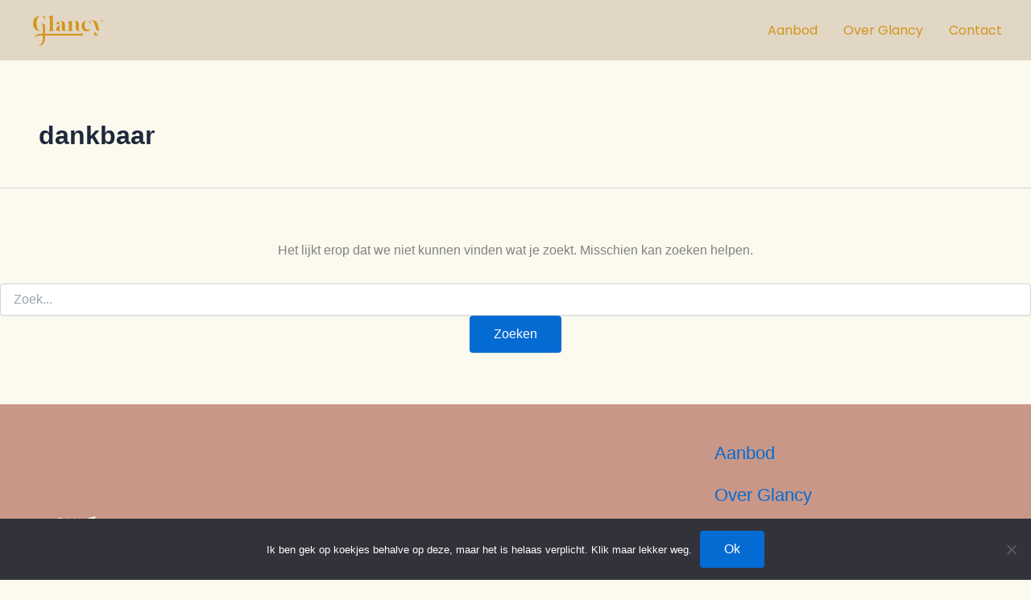

--- FILE ---
content_type: text/html; charset=UTF-8
request_url: https://glancy.nl/wp-admin/admin-ajax.php
body_size: -192
content:
174761.693bf47f62ed196935078686faa60ff5

--- FILE ---
content_type: text/css
request_url: https://glancy.nl/wp-content/plugins/latest-post-shortcode/lps-block/build/style-view.css?ver=lpsv14.21b2b9aa3c6b1687be1b16988b33cd84e8-b-modified-1768789975
body_size: 3859
content:
.lps-pagination-wrap{display:grid}.lps-pagination-wrap.pagination-center{justify-content:center}.lps-pagination-wrap.pagination-right{justify-content:end}.lps-pagination-wrap.pagination-space-between .latest-post-selection.pages{display:flex!important}.lps-pagination-wrap.pagination-space-between .latest-post-selection.pages .pages-info{margin-right:auto;width:auto}.lps-pagination-wrap.without-size{position:absolute}.lps-pagination-wrap svg{align-self:center;display:inline-flex}.lps-pagination-wrap:not(.with-prev-next) .pages-info{padding-right:2rem}.lps-pagination-wrap .pages li{align-items:center;display:flex;justify-content:center;min-width:1em}.lps-pagination-wrap .pages li a{padding:0}.lps-pagination-wrap .pages li.current-info{min-width:3em;text-align:center}.lps-pagination-wrap.with-prev-next:not(.all-elements) .go-to-first,.lps-pagination-wrap.with-prev-next:not(.all-elements) .go-to-last{display:none}.lps-pagination-wrap.with-prev-next .pages{gap:.5rem}.lps-pagination-wrap.with-prev-next a{display:flex;padding:0}.lps-pagination-wrap.with-prev-next .disabled{display:inline;display:initial;opacity:.5}.lps-pagination-wrap.with-prev-next.pagination-space-between .go-to-prev{margin-left:auto;margin-right:0}.lps-pagination-wrap.with-prev-next.pagination-space-between.all-elements .go-to-prev+.go-to-prev{margin-left:0}.lps-pagination-wrap.with-prev-next.pagination-space-between .current-info,.lps-pagination-wrap.with-prev-next.pagination-space-between .go-to-next,.lps-pagination-wrap.with-prev-next.pagination-space-between .go-to-prev,.lps-pagination-wrap.with-prev-next.pagination-space-between .total-info{margin-right:0!important}.lps-pagination-wrap.with-prev-next.pagination-space-between .current-info,.lps-pagination-wrap.with-prev-next.pagination-space-between .go-to-next{margin-left:0}.latest-post-selection.pages{align-items:center;clear:both;display:flex;flex-wrap:wrap;list-style-type:none;margin:0;padding:0;position:relative;width:100%}.latest-post-selection.pages li a{align-items:center;display:flex;justify-content:center;line-height:1.5em;min-width:1.5em;text-align:center;-webkit-text-decoration:none;text-decoration:none}.latest-post-selection.pages li.current a,.latest-post-selection.pages li.current-info span:first-child{font-weight:700}.latest-post-selection.pages li.disabled{display:none;opacity:.5;pointer-events:none}.latest-post-selection.pages li.hide-more{left:-200vw;position:absolute}.latest-post-selection.pages.all-elements li.disabled,.latest-post-selection.pages.with-prev-next:not(.all-elements) li.disabled:not(.go-to-first):not(.go-to-last){display:inline-block;pointer-events:none}.latest-post-selection-slider,.latest-post-selection-slider *,.latest-post-selection-slider-wrap{box-sizing:border-box}.latest-post-selection-slider-wrap{height:auto;margin:0;max-width:100%;overflow:clip;padding:0;width:100%}.latest-post-selection-slider{--lps-overlay-background:rgba(0,0,0,.5);--lps-text-color:hsla(0,0%,100%,.75);--lps-title-color:#fff;overflow:clip;width:100%}.latest-post-selection-slider>div{overflow-y:hidden;position:relative}.latest-post-selection-slider>div .overlay{background:var(--lps-overlay-background);bottom:0;color:var(--lps-text-color);font-size:inherit;line-height:inherit;max-width:100%;overflow:hidden;padding:1rem;position:absolute;width:100%}.latest-post-selection-slider>div .overlay .item-title-tag{color:var(--lps-title-color);font-size:1.3em;line-height:1.3em;margin:0}.latest-post-selection-slider>div .overlay .item-title-tag+div{margin-top:.45rem}.latest-post-selection-slider>div .overlay>div{font-size:.85em}.latest-post-selection-slider>div img{box-shadow:none;width:100%}.latest-post-selection-slider .img-wrap{overflow-y:hidden}.latest-post-selection-slider .slick-slide{position:relative}.latest-post-selection,.lps-top-section-wrap{box-sizing:border-box;clear:both}.latest-post-selection *,.lps-top-section-wrap *{box-sizing:border-box}.latest-selected-content{--max-space:calc(100% - var(--wp--style--root--padding-right, 0px) - var(--wp--style--root--padding-left, 10px));margin-top:0}.latest-selected-content.alignfull.is-layout-constrained>*{margin-left:auto;margin-right:auto;max-width:min(var(--max-space),var(--wp--style--global--wide-size,70rem))}.latest-selected-content.alignfull.is-layout-constrained .has-fit-text{max-width:min(var(--max-space),var(--wp--style--global--wide-size,70rem))}.lps-block__intro{display:grid;grid-gap:1rem;gap:1rem;margin-bottom:1rem}.lps-block__intro>*{color:inherit;margin:initial}.lps-block__intro>.wp-block-heading{--wp--preset--color--contrast:initial}.lps-top-section-wrap{display:grid;grid-gap:1rem;gap:1rem;position:relative}.lps-top-section-wrap .spinner{align-content:center;color:inherit;display:none;height:100%;justify-content:center;left:0;position:absolute;top:0;width:100%;z-index:20}.lps-top-section-wrap .spinner svg{align-self:end}.lps-top-section-wrap.processing{--spinner-color:#000;pointer-events:none}.lps-top-section-wrap.processing.light_spinner{--spinner-color:#fff}.lps-top-section-wrap.processing .lps-load-more,.lps-top-section-wrap.processing.dark_spinner,.lps-top-section-wrap.processing.light_spinner{opacity:.25}.lps-top-section-wrap.processing .spinner{color:var(--spinner-color);display:flex}.latest-post-selection.ver2{--default-cols:1;--default-tile-height:auto;--default-tile-padding:1rem;--default-tile-gap:1rem;--default-overlay-padding:1rem;--article-content-align:center;--tablet-tile-height:auto;--tablet-tile-padding:1rem;--tablet-tile-gap:1rem;--tablet-overlay-padding:1rem;--mobile-tile-height:auto;--mobile-tile-padding:1rem;--mobile-tile-gap:1rem;--mobile-overlay-padding:1rem;--article-height:var(--mobile-tile-height);--article-padding:var(--mobile-tile-padding);--article-gap:var(--mobile-tile-gap);--article-padding-overlay:var(--mobile-overlay-padding);--article-text-color:inherit;--article-title-color:inherit;--article-bg-color:inherit;--article-size-text:inherit;--article-size-title:1.2em;--article-ratio:unset;--article-image-ratio:1}@media (min-width:600px) and (max-width:1024px){.latest-post-selection.ver2{--article-height:var(--tablet-tile-height);--article-padding:var(--tablet-tile-padding);--article-gap:var(--tablet-tile-gap);--article-padding-overlay:var(--tablet-overlay-padding)}}@media (min-width:1025px){.latest-post-selection.ver2{--article-height:var(--default-tile-height);--article-padding:var(--default-tile-padding);--article-gap:var(--default-tile-gap);--article-padding-overlay:var(--default-overlay-padding)}}.latest-post-selection.ver2{display:grid;grid-gap:var(--default-tile-gap);gap:var(--default-tile-gap);grid-auto-rows:1fr;grid-template-columns:repeat(var(--default-cols),1fr);text-align:left}.latest-post-selection.ver2 article{--article-content-color:var(--article-text-color);--article-heading-color:var(--article-title-color);--article-background-color:var(--article-bg-color);aspect-ratio:var(--article-ratio);background:var(--article-background-color);color:var(--article-content-color);display:grid;font-size:var(--article-size-text);grid-gap:0;gap:0;grid-auto-rows:max-content;grid-template-rows:auto 1fr;min-height:var(--article-height);overflow:hidden;position:relative}.latest-post-selection.ver2 article.has-link,.latest-post-selection.ver2 article:has(.main-link){cursor:pointer}.latest-post-selection.ver2 article:focus,.latest-post-selection.ver2 article:focus-visible,.latest-post-selection.ver2 article:focus-within{outline:1px auto -webkit-focus-ring-color;outline-offset:1px}.latest-post-selection.ver2 article img{box-sizing:border-box;float:left;margin-right:var(--default-tile-gap);max-width:100%}.latest-post-selection.ver2 article .item-title-tag,.latest-post-selection.ver2 article .item-title-tag>a,.latest-post-selection.ver2 article h1:not(.does-not-exist),.latest-post-selection.ver2 article h2:not(.does-not-exist),.latest-post-selection.ver2 article h3:not(.does-not-exist),.latest-post-selection.ver2 article h4:not(.does-not-exist),.latest-post-selection.ver2 article h5:not(.does-not-exist),.latest-post-selection.ver2 article h6:not(.does-not-exist){color:var(--article-heading-color)!important;font-size:var(--article-size-title)!important;line-height:1.2em;margin:0}.latest-post-selection.ver2 article a{color:var(--article-content-color)!important;font-size:var(--article-size-text)!important}.latest-post-selection.ver2 article a.main-link{color:var(--article-heading-color)!important}.latest-post-selection.ver2 article a.main-link:before{bottom:0;content:"";cursor:pointer;display:flex;height:100%;left:0;position:absolute;right:0;top:0;width:100%}.latest-post-selection.ver2 article a:not(.main-link){position:relative;z-index:1}.latest-post-selection.ver2 article .hidden{display:none}.latest-post-selection.ver2 article .add_to_cart_inline{align-items:center;display:inline-flex;flex-wrap:wrap;gap:.5rem;grid-template-columns:repeat(1,auto);justify-content:space-between;margin:0;width:100%}.latest-post-selection.ver2 article .add_to_cart_inline:has(bdi){grid-template-columns:repeat(2,auto)}.latest-post-selection.ver2 article .add_to_cart_inline:has(del){grid-template-columns:repeat(3,auto)}.latest-post-selection.ver2 article .add_to_cart_inline ins{margin-right:auto}.latest-post-selection.ver2 article .add_to_cart_inline .add_to_cart_button{white-space:pre}.latest-post-selection.ver2 .article__image{align-self:start;aspect-ratio:var(--article-image-ratio);display:grid;margin:0;overflow:hidden;pointer-events:none;position:relative;transition:all .8s;width:100%;z-index:0}.latest-post-selection.ver2 .article__image img{display:block;height:100%;left:0;margin:0;max-width:100%;-o-object-fit:cover;object-fit:cover;-o-object-position:center;object-position:center;position:absolute;top:0;transition:all .8s;width:100%;z-index:1}.latest-post-selection.ver2 .article__info{align-content:start;color:var(--article-content-color);display:flex;flex-direction:column;font-size:var(--article-size-text);gap:calc(var(--article-padding)/2);hyphens:auto;max-width:100%;padding:var(--article-padding);text-align:left;word-wrap:break-word;z-index:1}.latest-post-selection.ver2 .article__info .item-text>p,.latest-post-selection.ver2 .article__info>*{margin:0}.latest-post-selection.ver2 .article__info .main-link>*{margin:0}.latest-post-selection.ver2 .article__info .button,.latest-post-selection.ver2 .article__info button{margin:0}.latest-post-selection.ver2 .lps-taxonomy-wrap.no-label .lps-terms,.latest-post-selection.ver2 .lps-taxonomy-wrap.one-term .lps-terms{font-size:var(--article-size-text)!important;-webkit-text-decoration:none;text-decoration:none;text-transform:uppercase}.latest-post-selection.ver2 .lps-taxonomy-wrap.no-label .lps-terms a,.latest-post-selection.ver2 .lps-taxonomy-wrap.one-term .lps-terms a{-webkit-text-decoration:none;text-decoration:none;text-transform:uppercase}.latest-post-selection.ver2.content-start .article__info{justify-content:start}.latest-post-selection.ver2.content-center .article__info{justify-content:center}.latest-post-selection.ver2.content-end .article__info{justify-content:end}.latest-post-selection.ver2.content-space-between .article__info{justify-content:space-between}.latest-post-selection.ver2.content-auto .article__info{justify-content:normal}.latest-post-selection.ver2.content-first-top .article__info>:first-child{margin-bottom:auto}.latest-post-selection.ver2.content-last-bottom .article__info>:last-child{margin-top:auto}.latest-post-selection.ver2.align-center .article__info{justify-items:center;text-align:center}.latest-post-selection.ver2.align-right .article__info{justify-items:end;text-align:right}.latest-post-selection.ver2.align-left .article__info{justify-items:start}.latest-post-selection.ver2.h-image-info,.latest-post-selection.ver2.h-info-image{--card-cols:repeat(2,1fr);--card-img-height:var(--article-image-size,100%)}.latest-post-selection.ver2.h-image-info.has-image-contain,.latest-post-selection.ver2.h-info-image.has-image-contain{--card-img-height:unset}.latest-post-selection.ver2.h-image-info.has-image-contain .article__image,.latest-post-selection.ver2.h-info-image.has-image-contain .article__image{aspect-ratio:unset;height:100%}.latest-post-selection.ver2.h-image-info.has-image-contain .article__image img,.latest-post-selection.ver2.h-info-image.has-image-contain .article__image img{align-self:center;height:auto;max-height:var(--article-image-size,100%);-o-object-fit:contain;object-fit:contain;position:relative}.latest-post-selection.ver2.h-image-info.has-image-ratio,.latest-post-selection.ver2.h-info-image.has-image-ratio{--card-img-height:unset}.latest-post-selection.ver2.h-image-info.has-image-ratio.content-start .article__image,.latest-post-selection.ver2.h-info-image.has-image-ratio.content-start .article__image{align-self:start}.latest-post-selection.ver2.h-image-info.has-image-ratio.content-end .article__image,.latest-post-selection.ver2.h-info-image.has-image-ratio.content-end .article__image{align-self:end}.latest-post-selection.ver2.h-image-info.has-image-size,.latest-post-selection.ver2.h-info-image.has-image-size{--card-img-height:var(--article-image-size,8rem)}.latest-post-selection.ver2.h-image-info.has-image-size.has-image-ratio,.latest-post-selection.ver2.h-info-image.has-image-size.has-image-ratio{--card-img-height:unset}.latest-post-selection.ver2.h-image-info.has-image-size .article__image,.latest-post-selection.ver2.h-info-image.has-image-size .article__image{align-self:center}.latest-post-selection.ver2.h-image-info.has-image-size .article__info,.latest-post-selection.ver2.h-info-image.has-image-size .article__info{max-height:var(--card-img-height)}.latest-post-selection.ver2.h-image-info.has-image-size:not(.has-image-ratio),.latest-post-selection.ver2.h-info-image.has-image-size:not(.has-image-ratio){--card-img-height:unset}.latest-post-selection.ver2.h-image-info.has-image-size:not(.has-image-ratio).content-start .article__image,.latest-post-selection.ver2.h-info-image.has-image-size:not(.has-image-ratio).content-start .article__image{align-self:start}.latest-post-selection.ver2.h-image-info.has-image-size:not(.has-image-ratio).content-start .article__image img,.latest-post-selection.ver2.h-info-image.has-image-size:not(.has-image-ratio).content-start .article__image img{align-self:start}.latest-post-selection.ver2.h-image-info.has-image-size:not(.has-image-ratio).content-end .article__image,.latest-post-selection.ver2.h-info-image.has-image-size:not(.has-image-ratio).content-end .article__image{align-self:end}.latest-post-selection.ver2.h-image-info.has-image-size:not(.has-image-ratio).content-end .article__image img,.latest-post-selection.ver2.h-info-image.has-image-size:not(.has-image-ratio).content-end .article__image img{align-self:end;bottom:0;top:auto}.latest-post-selection.ver2.h-image-info.has-image-size:not(.has-image-ratio):not(.content-start):not(.content-end) .article__image,.latest-post-selection.ver2.h-info-image.has-image-size:not(.has-image-ratio):not(.content-start):not(.content-end) .article__image{align-self:center}.latest-post-selection.ver2.h-image-info.has-image-size:not(.has-image-ratio):not(.content-start):not(.content-end) .article__image img,.latest-post-selection.ver2.h-info-image.has-image-size:not(.has-image-ratio):not(.content-start):not(.content-end) .article__image img{bottom:auto;top:auto}@media (max-width:600px){.latest-post-selection.ver2.h-image-info.has-stacked,.latest-post-selection.ver2.h-info-image.has-stacked{--card-cols:100%}.latest-post-selection.ver2.h-image-info.has-stacked article,.latest-post-selection.ver2.h-info-image.has-stacked article{grid-auto-rows:min-content auto}}.latest-post-selection.ver2.h-image-info article,.latest-post-selection.ver2.h-info-image article{grid-auto-rows:1fr;grid-template-columns:var(--card-cols);grid-template-rows:none}.latest-post-selection.ver2.h-image-info .article__image,.latest-post-selection.ver2.h-info-image .article__image{align-self:center;grid-column:var(--img-col,1);grid-row:var(--img-row,1);height:var(--card-img-height)}.latest-post-selection.ver2.h-image-info .article__info,.latest-post-selection.ver2.h-info-image .article__info{grid-column:var(--info-col,2);grid-row:var(--info-row,1)}.latest-post-selection.ver2.h-image-info{--img-col:1;--img-row:1;--info-col:2;--info-row:1}.latest-post-selection.ver2.h-image-info.has-image-size{--card-cols:var(--article-image-size) auto}@media (max-width:600px){.latest-post-selection.ver2.h-image-info.has-stacked{--card-cols:100%;--img-col:1;--img-row:1;--info-col:1;--info-row:2}.latest-post-selection.ver2.h-image-info.has-stacked.has-image-size{--card-img-height:100%}.latest-post-selection.ver2.h-image-info.has-stacked.has-image-size .article__image{width:var(--article-image-size)}}.latest-post-selection.ver2.h-info-image{--img-col:2;--img-row:1;--info-col:1;--info-row:1}.latest-post-selection.ver2.h-info-image.has-image-size{--card-cols:auto var(--article-image-size)}@media (max-width:600px){.latest-post-selection.ver2.h-info-image.has-stacked{--card-cols:100%;--img-col:1;--img-row:2;--info-col:1;--info-row:1}.latest-post-selection.ver2.h-info-image.has-stacked.has-image-size{--card-img-height:100%}.latest-post-selection.ver2.h-info-image.has-stacked.has-image-size .article__image{width:var(--article-image-size)}.latest-post-selection.ver2.h-info-image.has-stacked article{grid-auto-rows:auto min-content auto}}.latest-post-selection.ver2.dark article{--article-content-color:var(--article-text-color,#ccc);--article-heading-color:var(--article-title-color,#fff);--article-background-color:#222}.latest-post-selection.ver2.light article{--article-content-color:var(--article-text-color,#444);--article-heading-color:var(--article-title-color,#000);--article-background-color:#fff}.latest-post-selection.ver2.as-overlay.dark{--background:linear-gradient(180deg,transparent 0%,rgba(0,0,0,.85));--background-hover:linear-gradient(180deg,transparent 0%,rgba(0,0,0,.95))}.latest-post-selection.ver2.as-overlay.light{--background:linear-gradient(180deg,hsla(0,0%,100%,0) 0%,hsla(0,0%,100%,.9));--background-hover:linear-gradient(180deg,hsla(0,0%,100%,0) 0%,hsla(0,0%,100%,.95))}.latest-post-selection.ver2.as-overlay article{grid-auto-rows:1fr;grid-template-columns:100%;grid-template-rows:none}.latest-post-selection.ver2.as-overlay article:hover .article__image:after{background:var(--background-hover)}.latest-post-selection.ver2.as-overlay .article__image{height:100%;left:0;opacity:var(--article-image-opacity,1);padding-bottom:0;position:absolute;top:0;z-index:0}.latest-post-selection.ver2.as-overlay.dark .article__image:after,.latest-post-selection.ver2.as-overlay.light .article__image:after{background:var(--background);content:" ";display:block;height:100%;left:0;position:absolute;top:0;width:100%;z-index:1}.latest-post-selection.ver2.as-overlay .article__info{padding:var(--article-padding-overlay);z-index:10}.latest-post-selection.ver2.as-overlay .article__info>*{background-color:transparent!important;color:var(--article-content-color);outline:none;-webkit-text-decoration:none;text-decoration:none}.latest-post-selection.ver2.as-overlay .article__info .item-title-tag{color:var(--article-heading-color)!important}.latest-post-selection.ver2.as-overlay.tall article{height:var(--article-height);min-height:20rem}.latest-post-selection.ver2.has-img-spacing .article__image{border:var(--article-padding) solid transparent}.latest-post-selection.ver2.has-img-spacing.as-column .article__info{margin-top:calc(var(--article-padding)*-1)}.latest-post-selection.ver2.has-img-spacing.h-image-info .article__info{margin-left:calc(var(--article-padding)*-1);max-width:calc(100% + var(--article-padding))}@media (max-width:600px){.latest-post-selection.ver2.has-img-spacing.h-image-info.has-stacked .article__info{margin-left:0;margin-top:0;max-width:100%;padding-top:0}}.latest-post-selection.ver2.has-img-spacing.h-info-image .article__info{margin-right:calc(var(--article-padding)*-1);max-width:calc(100% + var(--article-padding))}@media (max-width:600px){.latest-post-selection.ver2.has-img-spacing.h-info-image.has-stacked .article__info{margin-bottom:0;margin-left:0;max-width:100%;padding-bottom:0}}.latest-post-selection.ver2.has-radius article{border-radius:.5rem}.latest-post-selection.ver2.has-shadow article{box-shadow:0 0 .5rem 0 rgba(0,0,0,.1)}.latest-post-selection.ver2.has-title-shadow.light article .item-title-tag{text-shadow:0 0 .25rem hsla(0,0%,100%,.9)}.latest-post-selection.ver2.has-title-shadow:not(.light) article .item-title-tag{text-shadow:0 0 .25rem rgba(0,0,0,.7)}.latest-post-selection.ver2.has-title-uppercase article .item-title-tag{text-transform:uppercase}.latest-post-selection.ver2.has-title-nodecoration article .item-title-tag,.latest-post-selection.ver2.has-title-nodecoration article .item-title-tag .main-link{-webkit-text-decoration:none;text-decoration:none}.latest-post-selection.ver2.hover-zoom article:focus-visible img,.latest-post-selection.ver2.hover-zoom article:focus-within img,.latest-post-selection.ver2.hover-zoom article:hover img{transform:scale(1.2)}.latest-post-selection.ver2.hover-highlight article{transform:scale(1);transition:all .3s ease-in-out}.latest-post-selection.ver2.hover-highlight article:focus-visible,.latest-post-selection.ver2.hover-highlight article:focus-within,.latest-post-selection.ver2.hover-highlight article:hover{opacity:1;transform:scale(1.03);z-index:2}.latest-post-selection.ver2.square.as-overlay article{aspect-ratio:1;min-height:0!important;min-height:auto!important}.latest-post-selection.ver2.square:not(.as-overlay) article .article__image{aspect-ratio:1;min-height:0!important;min-height:auto!important}@media (min-width:600px) and (max-width:1024px){.latest-post-selection.five-columns,.latest-post-selection.four-columns,.latest-post-selection.six-columns,.latest-post-selection.three-columns,.latest-post-selection.two-columns{--default-cols:2}.latest-post-selection.h-image-info,.latest-post-selection.h-info-image{--default-cols:1}}@media (min-width:1025px){.latest-post-selection.two-columns{--default-cols:2}.latest-post-selection.three-columns{--default-cols:3}.latest-post-selection.four-columns{--default-cols:4}.latest-post-selection.five-columns{--default-cols:5}.latest-post-selection.six-columns{--default-cols:6}}.latest-post-selection.scroller{--lps-shadow-outdent:0;--lps-card-diff:calc(var(--default-tile-gap)*2);--lps-card-size:calc((100% - var(--lps-card-diff) - (var(--default-cols) - 1)*var(--default-tile-gap))/var(--default-cols))}.latest-post-selection.scroller.has-shadow{--lps-shadow-outdent:0.5rem}.latest-post-selection.scroller{display:flex;flex-wrap:nowrap;overflow-anchor:none;-ms-overflow-style:none;overflow-x:scroll;overflow-y:visible;overflow-y:initial;padding:var(--lps-shadow-outdent);position:relative;scroll-behavior:smooth;scroll-padding-left:var(--lps-shadow-outdent);scroll-padding-right:var(--lps-shadow-outdent);scroll-snap-type:x mandatory;scrollbar-width:thin}.latest-post-selection.scroller article{flex:1 1;min-width:var(--lps-card-size);position:relative;scroll-snap-align:start;z-index:1}.latest-post-selection.scroller.with-counter{--lpscontor-increment:1;--counter-size:2em;--counter-00:var(--article-padding,1rem);--counter-spacing:calc(var(--counter-size) + 1em)}.latest-post-selection.scroller.with-counter.as-column,.latest-post-selection.scroller.with-counter.h-image-info{--counter-spacing:0}.latest-post-selection.scroller.with-counter.as-overlay{--counter-00:var(--article-padding-overlay,1rem)}.latest-post-selection.scroller.with-counter.reverse-counter{--lpscontor-increment:-1}.latest-post-selection.scroller.with-counter{counter-reset:lpscontor var(--lpscontor-start,0)}.latest-post-selection.scroller.with-counter article{counter-increment:lpscontor var(--lpscontor-increment,1)}.latest-post-selection.scroller.with-counter article .article__info{margin-top:var(--counter-spacing)}.latest-post-selection.scroller.with-counter article:before{align-items:center;aspect-ratio:1;background:var(--article-background-color,inherit);border-radius:50%;content:counter(lpscontor);display:inline-flex;font-size:.8em;height:var(--counter-size);justify-content:center;left:var(--counter-00);outline:1px solid currentcolor;padding:.5em;position:absolute;top:var(--counter-00);width:var(--counter-size);z-index:15}.latest-post-selection+.latest-post-selection{margin-top:var(--article-gap)}.latest-post-selection.doing-lps-filters .lps-block__filters{opacity:0}.lps-block__filters{display:flex;flex-wrap:wrap;gap:1rem;margin-bottom:1rem;min-height:1.25em;opacity:1;transition:all .6s ease-in-out}.lps-block__filters button{all:unset;cursor:pointer;opacity:.65}.lps-block__filters button.active{opacity:1;text-decoration-line:underline;-webkit-text-decoration-skip-ink:none;text-decoration-skip-ink:none;text-decoration-style:solid;text-decoration-thickness:2px;text-underline-offset:25%;text-underline-position:from-font}.lps-block__filters button:focus{outline:2px solid;outline-offset:25%;-webkit-text-decoration:none;text-decoration:none}:where(.lps-block-preview,.elementor-editor-active) .lps-block__filters{pointer-events:none}.latest-post-selection.lps-filters article.hidden{display:none}.latest-post-selection.lps-masonry{--article-ratio:unset;--article-image-ratio:unset}.latest-post-selection.lps-masonry .lps-masonry--column{align-items:start;display:flex;flex:1 1;flex-direction:column;gap:inherit}.latest-post-selection.lps-masonry .lps-masonry--cloner{opacity:0;position:absolute}.latest-post-selection.lps-masonry.doing-lps-masonry{opacity:.4}.latest-post-selection.lps-masonry article{width:100%}.latest-post-selection.lps-masonry article img{position:relative}.latest-post-selection.lps-masonry:not(.as-overlay) article img{position:relative!important}.latest-post-selection.lps-masonry.has-masonry-media.as-overlay article .article__image,.latest-post-selection.lps-masonry.has-masonry-media.as-overlay article img{height:auto;position:relative}.latest-post-selection.lps-masonry.has-masonry-media.as-overlay article .article__info{bottom:0;left:0;position:absolute;right:0;top:0}.latest-post-selection.lps-masonry.has-masonry-animation article,.latest-post-selection.lps-masonry.has-masonry-animation.hover-highlight article{transform:translateY(10%)}.latest-post-selection.lps-masonry.has-masonry-animation article.positioned,.latest-post-selection.lps-masonry.has-masonry-animation.hover-highlight article.positioned{transform:translateY(0)}.latest-post-selection.lps-masonry article,.latest-post-selection.lps-masonry.hover-highlight article{opacity:0;transition:all .6s ease-in-out}.latest-post-selection.lps-masonry article *,.latest-post-selection.lps-masonry.hover-highlight article *{box-sizing:border-box}.latest-post-selection.lps-masonry article.positioned,.latest-post-selection.lps-masonry.hover-highlight article.positioned{opacity:1}.latest-post-selection.lps-masonry.hover-highlight article:focus-within{opacity:1;transform:scale(1.03);z-index:2}.latest-post-selection.lps-masonry.hover-highlight article:focus-visible{opacity:1;transform:scale(1.03);z-index:2}.latest-post-selection.lps-masonry.hover-highlight article:hover{opacity:1;transform:scale(1.03);z-index:2}


--- FILE ---
content_type: text/plain
request_url: https://www.google-analytics.com/j/collect?v=1&_v=j102&a=581181518&t=pageview&_s=1&dl=https%3A%2F%2Fglancy.nl%2Ftag%2Fdankbaar%2F&ul=en-us%40posix&dt=dankbaar%20Archieven%20-&sr=1280x720&vp=1280x720&_u=IEBAAEABAAAAACAAI~&jid=41633266&gjid=984740916&cid=1409620252.1769030845&tid=UA-84228026-1&_gid=1368648466.1769030845&_r=1&_slc=1&z=1690896563
body_size: -448
content:
2,cG-QQCW62MYNS